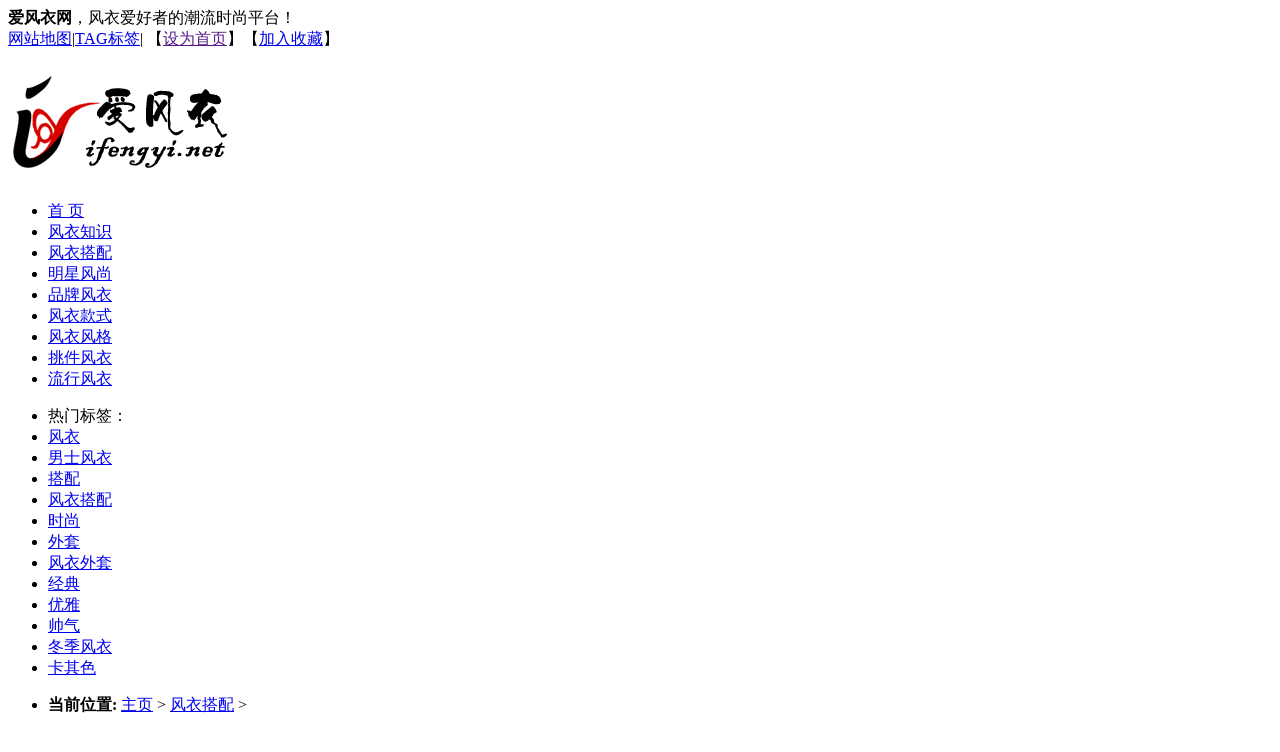

--- FILE ---
content_type: text/html; charset=utf-8
request_url: http://www.ifengyi.net/dapei/
body_size: 5909
content:
<!DOCTYPE HTML>
<html>
<head>
<meta http-equiv="Content-Type" content="text/html; charset=utf-8">
<title>风衣搭配_爱风衣网_女士风衣怎么搭配_风衣各种搭配技巧_风衣品牌排行榜</title>
<meta name="mobile-agent" content="format=html5;url=http://www.ifengyi.net/plus/list.php?tid=2">
<link rel="stylesheet" type="text/css" href="/templets/moban2016/css/main201401.css" />

</head>

<body>
<div class="head">
				<div class="top">
                	<div class="wrap">
                    			<span><b>爱风衣网</b>，风衣爱好者的潮流时尚平台！</span>
							<div class="toplinks"><a href="http://www.ifengyi.net/sitemap.xml" target="_blank">网站地图</a>|<a href="http://www.ifengyi.net/tags.php">TAG标签</a>|
							【<a href=""onclick="this.style.behavior='url(#default#homepage)';this.setHomePage('http://www.ifengyi.net');">设为首页</a>】【<a href="javascript:window.external.AddFavorite('http://www.ifengyi.net','FS服装搭配网')">加入收藏</a>】</div>
                    </div>
                    
                </div>
                <div class="wrap">
                			<h1><a href="http://www.ifengyi.net/" class="logo"><img src="/images/logo.png" alt="爱风衣网，风衣爱好者的潮流时尚平台！"></a></h1>
							<div class="banner_top">
							</div>
                </div>
                <div class="nav">
                				<ul class="wrap"> 
				<li  class="home"><a href="http://www.ifengyi.net/" target="_self">首 页</a></li>
      	
      	<li><a href="http://www.ifengyi.net/zhishi/" target="_self">风衣知识</a></li>
      	
      	<li><a href="http://www.ifengyi.net/dapei/" target="_self">风衣搭配</a></li>
      	
      	<li><a href="http://www.ifengyi.net/mingxing/" target="_self">明星风尚</a></li>
      	
      	<li><a href="http://www.ifengyi.net/pinpai/" target="_self">品牌风衣</a></li>
      	
      	<li><a href="http://www.ifengyi.net/kuanshi/" target="_self">风衣款式</a></li>
      	
      	<li><a href="http://www.ifengyi.net/fengge/" target="_self">风衣风格</a></li>
      	
      	<li><a href="http://www.ifengyi.net/xuangou/" target="_self">挑件风衣</a></li>
      	
      	<li><a href="http://www.ifengyi.net/hot/" target="_self">流行风衣</a></li>
      	      	
		<!-- 
<li>    
     <form name="so_form" action="/plus/search.php">
        <input type="text" value="输入要搜索的内容" onblur="if (value ==''){value='输入要搜索的内容'}" onfocus="if (value =='输入要搜索的内容'){value =''}" class="keytext" id="t_keywords" name="q"><button  type="submit"> 搜 索 </button>
      </form>
     </li> -->
				</ul> 
                </div>
                 <div class="top_b wrap">
 						<div class="gg96022">
							<ul>
                        		<li>热门标签：</li>
<li><a href='/tags/%E9%A3%8E%E8%A1%A3.html'>风衣</a></li>

<li><a href='/tags/%E7%94%B7%E5%A3%AB%E9%A3%8E%E8%A1%A3.html'>男士风衣</a></li>

<li><a href='/tags/%E6%90%AD%E9%85%8D.html'>搭配</a></li>

<li><a href='/tags/%E9%A3%8E%E8%A1%A3%E6%90%AD%E9%85%8D.html'>风衣搭配</a></li>

<li><a href='/tags/%E6%97%B6%E5%B0%9A.html'>时尚</a></li>

<li><a href='/tags/%E5%A4%96%E5%A5%97.html'>外套</a></li>

<li><a href='/tags/%E9%A3%8E%E8%A1%A3%E5%A4%96%E5%A5%97.html'>风衣外套</a></li>

<li><a href='/tags/%E7%BB%8F%E5%85%B8.html'>经典</a></li>

<li><a href='/tags/%E4%BC%98%E9%9B%85.html'>优雅</a></li>

<li><a href='/tags/%E5%B8%85%E6%B0%94.html'>帅气</a></li>

<li><a href='/tags/%E5%86%AC%E5%AD%A3%E9%A3%8E%E8%A1%A3.html'>冬季风衣</a></li>

<li><a href='/tags/%E5%8D%A1%E5%85%B6%E8%89%B2.html'>卡其色</a></li>

                        </ul>
						
						</div>
 </div>
               
</div>


<div class="main wrap">
  <div class="main_left">
							<div class="mysite">
										<ul><li><strong>当前位置:</strong> <a href='/'>主页</a> > <a href='/dapei/'>风衣搭配</a> > </li></ul>
							</div>

							<div class="boxals alist">
                            				<ul>
											<li><a href="http://www.ifengyi.net/dapei/932.html" title="那些风衣帅大叔们" target="_blank"><img src="http://www.ifengyi.net/images/defaultpic.gif" alt="那些风衣帅大叔们"/></a></li>
											<li><h3><a href="http://www.ifengyi.net/dapei/932.html"  target="_blank">那些风衣帅大叔们</a></h3>
											<p>所属栏目：<a href="http://www.ifengyi.net/dapei/" target="_blank">风衣搭配</a>更新时间：2016-01-20 15:40:22  点击：403</p>
           <p>TGA标签： 风衣,帅大叔 
<p>
											<a href="http://www.ifengyi.net/dapei/932.html"  target="_blank">著作权归作者所有。 商业转载请联系作者获得授权，非商业转载请注明出处。 作者：搭叔 链接：http://www.zhihu.com/question/21530773/answer/31100033 来源：知乎 讲大叔前八卦一下妹子女神： 简单的过...</a></p>
											
											</li>
										</ul><ul>
											<li><a href="http://www.ifengyi.net/dapei/930.html" title="经久不衰的穿搭单品，风衣却并非“信手拈来，即成时髦”，怎么搭配值得一说" target="_blank"><img src="http://www.ifengyi.net/images/defaultpic.gif" alt="经久不衰的穿搭单品，风衣却并非“信手拈来，即成时髦”，怎么搭配值得一说"/></a></li>
											<li><h3><a href="http://www.ifengyi.net/dapei/930.html"  target="_blank">经久不衰的穿搭单品，风衣却并非“信手拈来，即成时髦”，怎么搭配值得一说</a></h3>
											<p>所属栏目：<a href="http://www.ifengyi.net/dapei/" target="_blank">风衣搭配</a>更新时间：2016-01-20 15:37:32  点击：430</p>
           <p>TGA标签： 经久不衰,穿搭单品,风衣,时髦,搭配 
<p>
											<a href="http://www.ifengyi.net/dapei/930.html"  target="_blank">著作权归作者所有。 商业转载请联系作者获得授权，非商业转载请注明出处。 作者：金小嘉 链接：http://www.zhihu.com/question/28757395/answer/44104599 来源：知乎 一、丝巾 斑斓丝巾能让原本寻常的搭...</a></p>
											
											</li>
										</ul><ul>
											<li><a href="http://www.ifengyi.net/dapei/929.html" title="风衣怎么搭配好看？" target="_blank"><img src="http://www.ifengyi.net/images/defaultpic.gif" alt="风衣怎么搭配好看？"/></a></li>
											<li><h3><a href="http://www.ifengyi.net/dapei/929.html"  target="_blank">风衣怎么搭配好看？</a></h3>
											<p>所属栏目：<a href="http://www.ifengyi.net/dapei/" target="_blank">风衣搭配</a>更新时间：2016-01-20 15:36:56  点击：361</p>
           <p>TGA标签： 风衣,搭配 
<p>
											<a href="http://www.ifengyi.net/dapei/929.html"  target="_blank">著作权归作者所有。 商业转载请联系作者获得授权，非商业转载请注明出处。 作者：矢车菊蓝石楠花 链接：http://www.zhihu.com/question/28757395/answer/42687216 来源：知乎 同学你好，我跟你一样高，我...</a></p>
											
											</li>
										</ul><ul>
											<li><a href="http://www.ifengyi.net/dapei/927.html" title="搅弄时尚风云 且看短款风衣" target="_blank"><img src="http://www.ifengyi.net/uploads/allimg/160120/1534543634-0-lp.jpg" alt="搅弄时尚风云 且看短款风衣"/></a></li>
											<li><h3><a href="http://www.ifengyi.net/dapei/927.html"  target="_blank">搅弄时尚风云 且看短款风衣</a></h3>
											<p>所属栏目：<a href="http://www.ifengyi.net/dapei/" target="_blank">风衣搭配</a>更新时间：2016-01-20 15:33:47  点击：339</p>
           <p>TGA标签： 时尚风云,短款风衣,风衣 
<p>
											<a href="http://www.ifengyi.net/dapei/927.html"  target="_blank">入秋已多时，能挡风御寒还能凹造型的风衣成为人手一件的出门必备一点也不稀奇。长款风衣风格多变，从高冷到甜美都有涉及，但论起轻快利落的时尚感来，必定比不上短小精悍的短款风衣...</a></p>
											
											</li>
										</ul><ul>
											<li><a href="http://www.ifengyi.net/dapei/926.html" title="爱风衣不是两三天" target="_blank"><img src="http://www.ifengyi.net/uploads/allimg/160120/153339C29-0-lp.jpg" alt="爱风衣不是两三天"/></a></li>
											<li><h3><a href="http://www.ifengyi.net/dapei/926.html"  target="_blank">爱风衣不是两三天</a></h3>
											<p>所属栏目：<a href="http://www.ifengyi.net/dapei/" target="_blank">风衣搭配</a>更新时间：2016-01-20 15:32:39  点击：325</p>
           <p>TGA标签： 爱风衣,风衣 
<p>
											<a href="http://www.ifengyi.net/dapei/926.html"  target="_blank">风衣是如此美好的衣服，以流畅的外形，霸气的风格吸引无数佳人为它倾倒，小编当然也不例外啦。令我神魂颠倒的是风衣又时尚又保暖的体贴特性，爱上它真的不是两三天。令人眼花缭乱的...</a></p>
											
											</li>
										</ul><ul>
											<li><a href="http://www.ifengyi.net/dapei/924.html" title="麂皮风衣穿搭招，温暖高贵一步到位" target="_blank"><img src="http://www.ifengyi.net/uploads/allimg/160120/1529231594-0-lp.jpg" alt="麂皮风衣穿搭招，温暖高贵一步到位"/></a></li>
											<li><h3><a href="http://www.ifengyi.net/dapei/924.html"  target="_blank">麂皮风衣穿搭招，温暖高贵一步到位</a></h3>
											<p>所属栏目：<a href="http://www.ifengyi.net/dapei/" target="_blank">风衣搭配</a>更新时间：2016-01-20 15:25:58  点击：334</p>
           <p>TGA标签： 麂皮,风衣,穿搭招,温暖,高贵 
<p>
											<a href="http://www.ifengyi.net/dapei/924.html"  target="_blank">韩剧女王河智苑走首映式红毯，大敞啡色麂皮风衣，内搭一身黑，气势远比奢华礼服更高傲!天后王菲看大秀，也是一件棕色麂皮风衣，配以黑衣、墨超，随便一拍也是气场逼人! 这个秋冬，战...</a></p>
											
											</li>
										</ul><ul>
											<li><a href="http://www.ifengyi.net/dapei/618.html" title="防风夹克搭配法则 跟街拍达人学起来！" target="_blank"><img src="http://www.ifengyi.net/uploads/allimg/c151115/144KG21NF-109436.jpg" alt="防风夹克搭配法则 跟街拍达人学起来！"/></a></li>
											<li><h3><a href="http://www.ifengyi.net/dapei/618.html"  target="_blank">防风夹克搭配法则 跟街拍达人学起来！</a></h3>
											<p>所属栏目：<a href="http://www.ifengyi.net/dapei/" target="_blank">风衣搭配</a>更新时间：2016-01-02 22:17:12  点击：286</p>
           <p>TGA标签： 防风夹克,男士风衣 
<p>
											<a href="http://www.ifengyi.net/dapei/618.html"  target="_blank">现在的天气可是说变就变，早晚温差大，中午闷热早晚冷气来袭，保暖又有型的 风衣 夹克 早已让男士们跃跃欲试，那么下面就来看看那些可以作为风衣教材的风衣夹克是怎么搭配的吧。 印花...</a></p>
											
											</li>
										</ul><ul>
											<li><a href="http://www.ifengyi.net/dapei/825.html" title="风衣想穿出高街范？这些tips要记住" target="_blank"><img src="http://www.ifengyi.net/images/defaultpic.gif" alt="风衣想穿出高街范？这些tips要记住"/></a></li>
											<li><h3><a href="http://www.ifengyi.net/dapei/825.html"  target="_blank">风衣想穿出高街范？这些tips要记住</a></h3>
											<p>所属栏目：<a href="http://www.ifengyi.net/dapei/" target="_blank">风衣搭配</a>更新时间：2015-12-23 17:27:43  点击：126</p>
           <p>TGA标签： 风衣 
<p>
											<a href="http://www.ifengyi.net/dapei/825.html"  target="_blank">一件普通的风衣外套在我们手中，恩，很普通。但是在街拍达人和潮流明星手中却总是那么有型。这是为什么呢？今天，不如就让小编来个大揭秘吧！用十张街拍图，深度剖析潮人们的风衣搭配...</a></p>
											
											</li>
										</ul><ul>
											<li><a href="http://www.ifengyi.net/dapei/824.html" title="带帽风衣图片欣赏 5大搭配方法你知道了吗" target="_blank"><img src="http://www.ifengyi.net/uploads/allimg/151223/1HH945S-0.jpg" alt="带帽风衣图片欣赏 5大搭配方法你知道了吗"/></a></li>
											<li><h3><a href="http://www.ifengyi.net/dapei/824.html"  target="_blank">带帽风衣图片欣赏 5大搭配方法你知道了吗</a></h3>
											<p>所属栏目：<a href="http://www.ifengyi.net/dapei/" target="_blank">风衣搭配</a>更新时间：2015-12-23 17:27:03  点击：135</p>
           <p>TGA标签： 带帽风衣 
<p>
											<a href="http://www.ifengyi.net/dapei/824.html"  target="_blank">每个女孩都应该拥有一件基本款风衣，它可能不是本季最流行的，但永远不会过气.基本款风衣与不同时装搭配会产生不同的效果.本季最IN的搭配是黑色长袜和平底... 每个女孩都应该拥有一件基...</a></p>
											
											</li>
										</ul><ul>
											<li><a href="http://www.ifengyi.net/dapei/788.html" title="本季搭配目标是每天一款轻摇滚女生装扮" target="_blank"><img src="http://www.ifengyi.net/uploads/allimg/c151115/144KJ2T1P-111Q.jpg" alt="本季搭配目标是每天一款轻摇滚女生装扮"/></a></li>
											<li><h3><a href="http://www.ifengyi.net/dapei/788.html"  target="_blank">本季搭配目标是每天一款轻摇滚女生装扮</a></h3>
											<p>所属栏目：<a href="http://www.ifengyi.net/dapei/" target="_blank">风衣搭配</a>更新时间：2015-12-05 21:39:08  点击：284</p>
           <p>TGA标签： 搭配,轻摇滚,女生,装扮 
<p>
											<a href="http://www.ifengyi.net/dapei/788.html"  target="_blank">本季冬日的搭配目标是稍微有些摇滚的女生装扮，通过简单的单品搭配，塑造出不过分甜腻也不过分辛辣的造型。微甜微辣的感受你喜欢吗？ T恤+包臀裙+牛仔衬衫+风衣 黑色爱心毛衣+短裙 蕾丝...</a></p>
											
											</li>
										</ul>
								<div class="pagelist"><li>首页</li>
<li class="thisclass">1</li>
<li><a href='list_2_2.html'>2</a></li>
<li><a href='list_2_3.html'>3</a></li>
<li><a href='list_2_4.html'>4</a></li>
<li><a href='list_2_5.html'>5</a></li>
<li><a href='list_2_6.html'>6</a></li>
<li><a href='list_2_7.html'>7</a></li>
<li><a href='list_2_2.html'>下一页</a></li>
<li><a href='list_2_26.html'>末页</a></li>
<li><span class="pageinfo">共<strong>26</strong>页<strong>252</strong>条</span></li>
</div>
                               </div>  
                                <div class="boxal mtop20">
                  <div class="gg468"><!-- 广告位：服饰列表468X15 -->
<script src='/plus/ad_js.php?aid=18' language='javascript'></script></div>
<div class="ad58090"><!-- 广告位：时尚服饰内容页下部58090 -->
<script src='/plus/ad_js.php?aid=11' language='javascript'></script>
                                </div>
                                <div class="blank10"></div>
                  </div>    

						
   </div>
                 
	<div class="main_right">
						
						<div class="boxar ad300"><!-- 广告位：服饰网右侧300X250 -->
<script src='/plus/ad_js.php?aid=10' language='javascript'></script></div>
						 <div class="boxar mtop10">
                        		<h2>最新风衣搭配</h2>
                                <div class="blank5"></div>
                                
							<ul class="boxar_p3"><li><a href="http://www.ifengyi.net/dapei/745.html" title="热门风衣外套 降温穿搭最" target="_blank"><img src="http://www.ifengyi.net/uploads/allimg/c151115/144KJ222Y0-19564_lit.jpg" alt="热门风衣外套 降温穿搭最"/></a></li>
<li><a href="http://www.ifengyi.net/dapei/766.html" title="初春大风季来袭 4招心机搭" target="_blank"><img src="http://www.ifengyi.net/uploads/allimg/c151115/144KI1031P-13J1_lit.jpg" alt="初春大风季来袭 4招心机搭"/></a></li>
<li><a href="http://www.ifengyi.net/dapei/599.html" title="长款风衣塑“形”最给力" target="_blank"><img src="http://www.ifengyi.net/uploads/allimg/c151115/144KG14YZ-N417.jpg" alt="长款风衣塑“形”最给力"/></a></li>

							</ul>
							
							
							<ul class="boxar_n">
                           <li><a href="http://www.ifengyi.net/dapei/932.html" target="_blank">那些风衣帅大叔们</a></li>
<li><a href="http://www.ifengyi.net/dapei/930.html" target="_blank">经久不衰的穿搭单品，风衣却并非</a></li>
<li><a href="http://www.ifengyi.net/dapei/929.html" target="_blank">风衣怎么搭配好看？</a></li>
<li><a href="http://www.ifengyi.net/dapei/927.html" target="_blank">搅弄时尚风云 且看短款风衣</a></li>
<li><a href="http://www.ifengyi.net/dapei/926.html" target="_blank">爱风衣不是两三天</a></li>

							</ul>
						
                        </div>
                        <div class="boxar mtop10">
                        		<h2>最新服装搭配资讯</h2>
                                <div class="blank5"></div>
                                
							<ul class="boxar_p3"><li><a href="http://www.ifengyi.net/dapei/745.html" title="热门风衣外套 降温穿搭最" target="_blank"><img src="http://www.ifengyi.net/uploads/allimg/c151115/144KJ222Y0-19564_lit.jpg" alt="热门风衣外套 降温穿搭最"/></a></li>
<li><a href="http://www.ifengyi.net/dapei/766.html" title="初春大风季来袭 4招心机搭" target="_blank"><img src="http://www.ifengyi.net/uploads/allimg/c151115/144KI1031P-13J1_lit.jpg" alt="初春大风季来袭 4招心机搭"/></a></li>
<li><a href="http://www.ifengyi.net/dapei/599.html" title="长款风衣塑“形”最给力" target="_blank"><img src="http://www.ifengyi.net/uploads/allimg/c151115/144KG14YZ-N417.jpg" alt="长款风衣塑“形”最给力"/></a></li>

							</ul>
							
							
							<ul class="boxar_n">
                           <li><a href="http://www.ifengyi.net/dapei/932.html" target="_blank">那些风衣帅大叔们</a></li>
<li><a href="http://www.ifengyi.net/dapei/930.html" target="_blank">经久不衰的穿搭单品，风衣却并非</a></li>
<li><a href="http://www.ifengyi.net/dapei/929.html" target="_blank">风衣怎么搭配好看？</a></li>
<li><a href="http://www.ifengyi.net/dapei/927.html" target="_blank">搅弄时尚风云 且看短款风衣</a></li>
<li><a href="http://www.ifengyi.net/dapei/926.html" target="_blank">爱风衣不是两三天</a></li>

							</ul>
						
                        </div>
                        <div class="boxar mtop10">
                        		<h2>最新时尚单品</h2>
                                <div class="blank5"></div>
                                
							<ul class="boxar_p3"><li><a href="http://www.ifengyi.net/mingxing/814.html" title="刘亦菲宋智孝 中韩女星教" target="_blank"><img src="http://www.ifengyi.net/uploads/allimg/151123/16354TQ6-0.jpg" alt="刘亦菲宋智孝 中韩女星教"/></a></li>
<li><a href="http://www.ifengyi.net/mingxing/603.html" title="2015马上变绅士 卷福示范风" target="_blank"><img src="http://www.ifengyi.net/uploads/allimg/c151115/144KG164T0-BV2.jpg" alt="2015马上变绅士 卷福示范风"/></a></li>
<li><a href="http://www.ifengyi.net/mingxing/611.html" title="以男人为焦点 看伦敦街头" target="_blank"><img src="http://www.ifengyi.net/uploads/allimg/c151115/144KG1Y460-93109.jpg" alt="以男人为焦点 看伦敦街头"/></a></li>

							</ul>
							
							
							<ul class="boxar_n">
                           <li><a href="http://www.ifengyi.net/mingxing/925.html" target="_blank">胡兵伦敦行金色风衣收官 将时尚“</a></li>
<li><a href="http://www.ifengyi.net/mingxing/923.html" target="_blank">敏雅朴素丹朴河宣教你玩转冬日大</a></li>
<li><a href="http://www.ifengyi.net/mingxing/922.html" target="_blank">秋风来袭 明星风衣搭配时尚御寒两</a></li>
<li><a href="http://www.ifengyi.net/mingxing/921.html" target="_blank">秋风来袭 明星风衣搭配时尚御寒两</a></li>
<li><a href="http://www.ifengyi.net/mingxing/920.html" target="_blank">欧美明星风衣街拍 看看风衣怎么搭</a></li>

							</ul>
						
                        </div>
                        <div class="boxar mtop20">
                        		<h2>热门服饰品牌</h2>
                                <div class="blank5"></div>
                                
							<ul class="boxar_p2">
                           
							</ul>

							</ul>
							
						
                        </div>
						

						<div class="boxar ad300 mtop10"><!-- 广告位：服饰内容右下300 -->
<script src='/plus/ad_js.php?aid=12' language='javascript'></script></div>	
									
                    
	</div>
	<div class="blank20"></div>
</div>

<div class="footer">
<div class="footer_list">
				<ul class="wrap">
<li><a href="http://www.ifengyi.net/">爱风衣网</a></li>
				
      	<li><a href="http://www.ifengyi.net/zhishi/">风衣知识</a></li>
      	
      	<li><a href="http://www.ifengyi.net/dapei/">风衣搭配</a></li>
      	
      	<li><a href="http://www.ifengyi.net/mingxing/">明星风尚</a></li>
      	
      	<li><a href="http://www.ifengyi.net/pinpai/">品牌风衣</a></li>
      	
      	<li><a href="http://www.ifengyi.net/kuanshi/">风衣款式</a></li>
      	
      	<li><a href="http://www.ifengyi.net/fengge/">风衣风格</a></li>
      	
      	<li><a href="http://www.ifengyi.net/xuangou/">挑件风衣</a></li>
      	
      	<li><a href="http://www.ifengyi.net/hot/">流行风衣</a></li>
      	
                <li>统计
</li>
      	
				</ul>
</div>
<div class="Copyright wrap">
<p>Copyright 2008-2015<b> www.ifengyi.net</b> All Rights Reserved. 	</p><p>
<script type="text/javascript">
var _bdhmProtocol = (("https:" == document.location.protocol) ? " https://" : " http://");
document.write(unescape("%3Cscript src=" + _bdhmProtocol + "hm.baidu.com/h.js%3F8c50b56c1aef4839dcc27433aa9f2abc type=text/javascript%3E%3C/script%3E"));
</script>

</p>

<p><b>爱风衣网(www.ifengyi.net)声明：</b>本站部分资讯来自互联网，如有侵权，敬请联系我们，我们尽快解决！联系邮箱961408596#qq.com
<script src="/plus/ajax_sh.php" type='text/javascript' language="javascript"></script>

</p>
</div>
</div>

</body>
</html>

